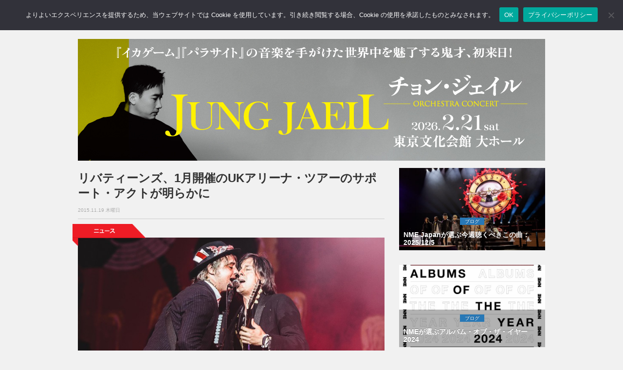

--- FILE ---
content_type: text/html; charset=UTF-8
request_url: https://nme-jp.com/news/8952/
body_size: 59178
content:
<!DOCTYPE html>
<html lang="ja">
<head prefix="og: http://ogp.me/ns#">
	
	<!-- Global site tag (gtag.js) - Google Analytics -->
	<script async src="https://www.googletagmanager.com/gtag/js?id=G-157N7N71QH"></script>
	<script>
	  window.dataLayer = window.dataLayer || [];
	  function gtag(){dataLayer.push(arguments);}
	  gtag('js', new Date());

	  gtag('config', 'G-157N7N71QH');
	</script>

	<meta name='impact-site-verification' value='e5ef9f2c-1523-4e3b-9f22-b995032ce3d3' />

	<meta charset="utf-8">
	<meta http-equiv="X-UA-Compatible" content="IE=edge">
	<meta name="viewport" content="width=device-width, initial-scale=1.0,minimum-scale=1.0, maximum-scale=1.0,user-scalable=no">

		<title>リバティーンズ、1月開催のUKアリーナ・ツアーのサポート・アクトが明らかに | NME Japan</title>
	
	<!-- Meta -->
		  <!-- Article -->
	<meta name="title" content="リバティーンズ、1月開催のUKアリーナ・ツアーのサポート・アクトが明らかに | NME Japan">
		<meta  name="description" content="ザ・リバティーンズが2016年に行うUKアリーナ・ツアーのサポート・アクトに、スリーフォード・モッズとザ・ビューが加わったことが明らかになっている。
...">
			<meta name="keywords" content="NEWS,Reverend And The Makers,The Enemy,The Libertines," />
		<!-- OGP -->
	<meta property="og:type" content="article"> 
	<meta property="og:title" content="リバティーンズ、1月開催のUKアリーナ・ツアーのサポート・アクトが明らかに | NME Japan">
	<meta property="og:url" content="https://nme-jp.com/news/8952/">
			<meta property="og:description" content="ザ・リバティーンズが2016年に行うUKアリーナ・ツアーのサポート・アクトに、スリーフォード・モッズとザ・ビューが加わったことが明らかになっている。
...">
		        		<meta property="og:image" content="https://nme-jp.com/nmesite/wp-content/uploads/2015/11/2015TheLibertines_Opener2015_21_AH060715.jpg">
	
<!-- 検索スパム対策 -->
	
	<!-- Twitter Card -->
	<meta name="twitter:site" content="@NMEJAPAN" />
	<meta name="twitter:card" content="summary_large_image" />
	<!-- Favicon -->
	<link rel="shortcut icon" href="https://nme-jp.com/favicon.ico">
	<!-- Apple touch icon -->
	<link rel="apple-touch-icon" href="https://nme-jp.com/apple-touch-icon.png"/>
	<!-- RSS -->
	<link rel="alternate" type="application/rss+xml" title="RSS フィード" href="https://nme-jp.com/feed/">
	<!-- Bootstrap Core CSS-->
	<link href="https://nme-jp.com/nmesite/wp-content/themes/theme-nme/assets/css/bootstrap.css" rel="stylesheet">
	<!-- CSS -->
	<link href="https://nme-jp.com/nmesite/wp-content/themes/theme-nme/style.css?v=1766720916" rel="stylesheet" type="text/css" media="all">


	<link rel="stylesheet" href="https://nme-jp.com/nmesite/wp-content/themes/theme-nme/icomoon/style.css">
	<!-- FONT -->
	<link href="https://nme-jp.com/nmesite/wp-content/themes/theme-nme/assets/font-awesome/css/font-awesome.css" rel="stylesheet" type="text/css">

	<!-- HTML5 shim and Respond.js for IE8 support of HTML5 elements and media queries -->
	<!-- WARNING: Respond.js doesn't work if you view the page via file:// -->
	<!--[if lt IE 9]>
		<script src="https://oss.maxcdn.com/html5shiv/3.7.2/html5shiv.min.js"></script>
		<script src="https://oss.maxcdn.com/respond/1.4.2/respond.min.js"></script>
	<![endif]-->

	<!-- Counter for duplicates made when nextpage is inserted in article -->

	<!-- スクレイピング防止 for j2k.naver.com -->
	<script type="text/javascript">
	if(location.host == "j2k.naver.com" || location.host == "jptrans.naver.net"){
		window.top.location ="https://nme-jp.com/"; //
	}
	</script>

	<!-- WordPress内のjQueryを読み込まない -->
	
	<!-- Wp Head -->
	<meta name='robots' content='max-image-preview:large' />
	<style>img:is([sizes="auto" i], [sizes^="auto," i]) { contain-intrinsic-size: 3000px 1500px }</style>
	<link rel="alternate" type="application/rss+xml" title="NME Japan &raquo; リバティーンズ、1月開催のUKアリーナ・ツアーのサポート・アクトが明らかに のコメントのフィード" href="https://nme-jp.com/news/8952/feed/" />
<script type="text/javascript">
/* <![CDATA[ */
window._wpemojiSettings = {"baseUrl":"https:\/\/s.w.org\/images\/core\/emoji\/15.0.3\/72x72\/","ext":".png","svgUrl":"https:\/\/s.w.org\/images\/core\/emoji\/15.0.3\/svg\/","svgExt":".svg","source":{"concatemoji":"https:\/\/nme-jp.com\/nmesite\/wp-includes\/js\/wp-emoji-release.min.js?ver=6.7.2"}};
/*! This file is auto-generated */
!function(i,n){var o,s,e;function c(e){try{var t={supportTests:e,timestamp:(new Date).valueOf()};sessionStorage.setItem(o,JSON.stringify(t))}catch(e){}}function p(e,t,n){e.clearRect(0,0,e.canvas.width,e.canvas.height),e.fillText(t,0,0);var t=new Uint32Array(e.getImageData(0,0,e.canvas.width,e.canvas.height).data),r=(e.clearRect(0,0,e.canvas.width,e.canvas.height),e.fillText(n,0,0),new Uint32Array(e.getImageData(0,0,e.canvas.width,e.canvas.height).data));return t.every(function(e,t){return e===r[t]})}function u(e,t,n){switch(t){case"flag":return n(e,"\ud83c\udff3\ufe0f\u200d\u26a7\ufe0f","\ud83c\udff3\ufe0f\u200b\u26a7\ufe0f")?!1:!n(e,"\ud83c\uddfa\ud83c\uddf3","\ud83c\uddfa\u200b\ud83c\uddf3")&&!n(e,"\ud83c\udff4\udb40\udc67\udb40\udc62\udb40\udc65\udb40\udc6e\udb40\udc67\udb40\udc7f","\ud83c\udff4\u200b\udb40\udc67\u200b\udb40\udc62\u200b\udb40\udc65\u200b\udb40\udc6e\u200b\udb40\udc67\u200b\udb40\udc7f");case"emoji":return!n(e,"\ud83d\udc26\u200d\u2b1b","\ud83d\udc26\u200b\u2b1b")}return!1}function f(e,t,n){var r="undefined"!=typeof WorkerGlobalScope&&self instanceof WorkerGlobalScope?new OffscreenCanvas(300,150):i.createElement("canvas"),a=r.getContext("2d",{willReadFrequently:!0}),o=(a.textBaseline="top",a.font="600 32px Arial",{});return e.forEach(function(e){o[e]=t(a,e,n)}),o}function t(e){var t=i.createElement("script");t.src=e,t.defer=!0,i.head.appendChild(t)}"undefined"!=typeof Promise&&(o="wpEmojiSettingsSupports",s=["flag","emoji"],n.supports={everything:!0,everythingExceptFlag:!0},e=new Promise(function(e){i.addEventListener("DOMContentLoaded",e,{once:!0})}),new Promise(function(t){var n=function(){try{var e=JSON.parse(sessionStorage.getItem(o));if("object"==typeof e&&"number"==typeof e.timestamp&&(new Date).valueOf()<e.timestamp+604800&&"object"==typeof e.supportTests)return e.supportTests}catch(e){}return null}();if(!n){if("undefined"!=typeof Worker&&"undefined"!=typeof OffscreenCanvas&&"undefined"!=typeof URL&&URL.createObjectURL&&"undefined"!=typeof Blob)try{var e="postMessage("+f.toString()+"("+[JSON.stringify(s),u.toString(),p.toString()].join(",")+"));",r=new Blob([e],{type:"text/javascript"}),a=new Worker(URL.createObjectURL(r),{name:"wpTestEmojiSupports"});return void(a.onmessage=function(e){c(n=e.data),a.terminate(),t(n)})}catch(e){}c(n=f(s,u,p))}t(n)}).then(function(e){for(var t in e)n.supports[t]=e[t],n.supports.everything=n.supports.everything&&n.supports[t],"flag"!==t&&(n.supports.everythingExceptFlag=n.supports.everythingExceptFlag&&n.supports[t]);n.supports.everythingExceptFlag=n.supports.everythingExceptFlag&&!n.supports.flag,n.DOMReady=!1,n.readyCallback=function(){n.DOMReady=!0}}).then(function(){return e}).then(function(){var e;n.supports.everything||(n.readyCallback(),(e=n.source||{}).concatemoji?t(e.concatemoji):e.wpemoji&&e.twemoji&&(t(e.twemoji),t(e.wpemoji)))}))}((window,document),window._wpemojiSettings);
/* ]]> */
</script>
<!-- nme-jp.com is managing ads with Advanced Ads 2.0.9 – https://wpadvancedads.com/ --><script id="advads-ready">
			window.advanced_ads_ready=function(e,a){a=a||"complete";var d=function(e){return"interactive"===a?"loading"!==e:"complete"===e};d(document.readyState)?e():document.addEventListener("readystatechange",(function(a){d(a.target.readyState)&&e()}),{once:"interactive"===a})},window.advanced_ads_ready_queue=window.advanced_ads_ready_queue||[];		</script>
		<style id='wp-emoji-styles-inline-css' type='text/css'>

	img.wp-smiley, img.emoji {
		display: inline !important;
		border: none !important;
		box-shadow: none !important;
		height: 1em !important;
		width: 1em !important;
		margin: 0 0.07em !important;
		vertical-align: -0.1em !important;
		background: none !important;
		padding: 0 !important;
	}
</style>
<link rel='stylesheet' id='wp-block-library-css' href='https://nme-jp.com/nmesite/wp-includes/css/dist/block-library/style.min.css?ver=6.7.2' type='text/css' media='all' />
<style id='classic-theme-styles-inline-css' type='text/css'>
/*! This file is auto-generated */
.wp-block-button__link{color:#fff;background-color:#32373c;border-radius:9999px;box-shadow:none;text-decoration:none;padding:calc(.667em + 2px) calc(1.333em + 2px);font-size:1.125em}.wp-block-file__button{background:#32373c;color:#fff;text-decoration:none}
</style>
<style id='global-styles-inline-css' type='text/css'>
:root{--wp--preset--aspect-ratio--square: 1;--wp--preset--aspect-ratio--4-3: 4/3;--wp--preset--aspect-ratio--3-4: 3/4;--wp--preset--aspect-ratio--3-2: 3/2;--wp--preset--aspect-ratio--2-3: 2/3;--wp--preset--aspect-ratio--16-9: 16/9;--wp--preset--aspect-ratio--9-16: 9/16;--wp--preset--color--black: #000000;--wp--preset--color--cyan-bluish-gray: #abb8c3;--wp--preset--color--white: #ffffff;--wp--preset--color--pale-pink: #f78da7;--wp--preset--color--vivid-red: #cf2e2e;--wp--preset--color--luminous-vivid-orange: #ff6900;--wp--preset--color--luminous-vivid-amber: #fcb900;--wp--preset--color--light-green-cyan: #7bdcb5;--wp--preset--color--vivid-green-cyan: #00d084;--wp--preset--color--pale-cyan-blue: #8ed1fc;--wp--preset--color--vivid-cyan-blue: #0693e3;--wp--preset--color--vivid-purple: #9b51e0;--wp--preset--gradient--vivid-cyan-blue-to-vivid-purple: linear-gradient(135deg,rgba(6,147,227,1) 0%,rgb(155,81,224) 100%);--wp--preset--gradient--light-green-cyan-to-vivid-green-cyan: linear-gradient(135deg,rgb(122,220,180) 0%,rgb(0,208,130) 100%);--wp--preset--gradient--luminous-vivid-amber-to-luminous-vivid-orange: linear-gradient(135deg,rgba(252,185,0,1) 0%,rgba(255,105,0,1) 100%);--wp--preset--gradient--luminous-vivid-orange-to-vivid-red: linear-gradient(135deg,rgba(255,105,0,1) 0%,rgb(207,46,46) 100%);--wp--preset--gradient--very-light-gray-to-cyan-bluish-gray: linear-gradient(135deg,rgb(238,238,238) 0%,rgb(169,184,195) 100%);--wp--preset--gradient--cool-to-warm-spectrum: linear-gradient(135deg,rgb(74,234,220) 0%,rgb(151,120,209) 20%,rgb(207,42,186) 40%,rgb(238,44,130) 60%,rgb(251,105,98) 80%,rgb(254,248,76) 100%);--wp--preset--gradient--blush-light-purple: linear-gradient(135deg,rgb(255,206,236) 0%,rgb(152,150,240) 100%);--wp--preset--gradient--blush-bordeaux: linear-gradient(135deg,rgb(254,205,165) 0%,rgb(254,45,45) 50%,rgb(107,0,62) 100%);--wp--preset--gradient--luminous-dusk: linear-gradient(135deg,rgb(255,203,112) 0%,rgb(199,81,192) 50%,rgb(65,88,208) 100%);--wp--preset--gradient--pale-ocean: linear-gradient(135deg,rgb(255,245,203) 0%,rgb(182,227,212) 50%,rgb(51,167,181) 100%);--wp--preset--gradient--electric-grass: linear-gradient(135deg,rgb(202,248,128) 0%,rgb(113,206,126) 100%);--wp--preset--gradient--midnight: linear-gradient(135deg,rgb(2,3,129) 0%,rgb(40,116,252) 100%);--wp--preset--font-size--small: 13px;--wp--preset--font-size--medium: 20px;--wp--preset--font-size--large: 36px;--wp--preset--font-size--x-large: 42px;--wp--preset--spacing--20: 0.44rem;--wp--preset--spacing--30: 0.67rem;--wp--preset--spacing--40: 1rem;--wp--preset--spacing--50: 1.5rem;--wp--preset--spacing--60: 2.25rem;--wp--preset--spacing--70: 3.38rem;--wp--preset--spacing--80: 5.06rem;--wp--preset--shadow--natural: 6px 6px 9px rgba(0, 0, 0, 0.2);--wp--preset--shadow--deep: 12px 12px 50px rgba(0, 0, 0, 0.4);--wp--preset--shadow--sharp: 6px 6px 0px rgba(0, 0, 0, 0.2);--wp--preset--shadow--outlined: 6px 6px 0px -3px rgba(255, 255, 255, 1), 6px 6px rgba(0, 0, 0, 1);--wp--preset--shadow--crisp: 6px 6px 0px rgba(0, 0, 0, 1);}:where(.is-layout-flex){gap: 0.5em;}:where(.is-layout-grid){gap: 0.5em;}body .is-layout-flex{display: flex;}.is-layout-flex{flex-wrap: wrap;align-items: center;}.is-layout-flex > :is(*, div){margin: 0;}body .is-layout-grid{display: grid;}.is-layout-grid > :is(*, div){margin: 0;}:where(.wp-block-columns.is-layout-flex){gap: 2em;}:where(.wp-block-columns.is-layout-grid){gap: 2em;}:where(.wp-block-post-template.is-layout-flex){gap: 1.25em;}:where(.wp-block-post-template.is-layout-grid){gap: 1.25em;}.has-black-color{color: var(--wp--preset--color--black) !important;}.has-cyan-bluish-gray-color{color: var(--wp--preset--color--cyan-bluish-gray) !important;}.has-white-color{color: var(--wp--preset--color--white) !important;}.has-pale-pink-color{color: var(--wp--preset--color--pale-pink) !important;}.has-vivid-red-color{color: var(--wp--preset--color--vivid-red) !important;}.has-luminous-vivid-orange-color{color: var(--wp--preset--color--luminous-vivid-orange) !important;}.has-luminous-vivid-amber-color{color: var(--wp--preset--color--luminous-vivid-amber) !important;}.has-light-green-cyan-color{color: var(--wp--preset--color--light-green-cyan) !important;}.has-vivid-green-cyan-color{color: var(--wp--preset--color--vivid-green-cyan) !important;}.has-pale-cyan-blue-color{color: var(--wp--preset--color--pale-cyan-blue) !important;}.has-vivid-cyan-blue-color{color: var(--wp--preset--color--vivid-cyan-blue) !important;}.has-vivid-purple-color{color: var(--wp--preset--color--vivid-purple) !important;}.has-black-background-color{background-color: var(--wp--preset--color--black) !important;}.has-cyan-bluish-gray-background-color{background-color: var(--wp--preset--color--cyan-bluish-gray) !important;}.has-white-background-color{background-color: var(--wp--preset--color--white) !important;}.has-pale-pink-background-color{background-color: var(--wp--preset--color--pale-pink) !important;}.has-vivid-red-background-color{background-color: var(--wp--preset--color--vivid-red) !important;}.has-luminous-vivid-orange-background-color{background-color: var(--wp--preset--color--luminous-vivid-orange) !important;}.has-luminous-vivid-amber-background-color{background-color: var(--wp--preset--color--luminous-vivid-amber) !important;}.has-light-green-cyan-background-color{background-color: var(--wp--preset--color--light-green-cyan) !important;}.has-vivid-green-cyan-background-color{background-color: var(--wp--preset--color--vivid-green-cyan) !important;}.has-pale-cyan-blue-background-color{background-color: var(--wp--preset--color--pale-cyan-blue) !important;}.has-vivid-cyan-blue-background-color{background-color: var(--wp--preset--color--vivid-cyan-blue) !important;}.has-vivid-purple-background-color{background-color: var(--wp--preset--color--vivid-purple) !important;}.has-black-border-color{border-color: var(--wp--preset--color--black) !important;}.has-cyan-bluish-gray-border-color{border-color: var(--wp--preset--color--cyan-bluish-gray) !important;}.has-white-border-color{border-color: var(--wp--preset--color--white) !important;}.has-pale-pink-border-color{border-color: var(--wp--preset--color--pale-pink) !important;}.has-vivid-red-border-color{border-color: var(--wp--preset--color--vivid-red) !important;}.has-luminous-vivid-orange-border-color{border-color: var(--wp--preset--color--luminous-vivid-orange) !important;}.has-luminous-vivid-amber-border-color{border-color: var(--wp--preset--color--luminous-vivid-amber) !important;}.has-light-green-cyan-border-color{border-color: var(--wp--preset--color--light-green-cyan) !important;}.has-vivid-green-cyan-border-color{border-color: var(--wp--preset--color--vivid-green-cyan) !important;}.has-pale-cyan-blue-border-color{border-color: var(--wp--preset--color--pale-cyan-blue) !important;}.has-vivid-cyan-blue-border-color{border-color: var(--wp--preset--color--vivid-cyan-blue) !important;}.has-vivid-purple-border-color{border-color: var(--wp--preset--color--vivid-purple) !important;}.has-vivid-cyan-blue-to-vivid-purple-gradient-background{background: var(--wp--preset--gradient--vivid-cyan-blue-to-vivid-purple) !important;}.has-light-green-cyan-to-vivid-green-cyan-gradient-background{background: var(--wp--preset--gradient--light-green-cyan-to-vivid-green-cyan) !important;}.has-luminous-vivid-amber-to-luminous-vivid-orange-gradient-background{background: var(--wp--preset--gradient--luminous-vivid-amber-to-luminous-vivid-orange) !important;}.has-luminous-vivid-orange-to-vivid-red-gradient-background{background: var(--wp--preset--gradient--luminous-vivid-orange-to-vivid-red) !important;}.has-very-light-gray-to-cyan-bluish-gray-gradient-background{background: var(--wp--preset--gradient--very-light-gray-to-cyan-bluish-gray) !important;}.has-cool-to-warm-spectrum-gradient-background{background: var(--wp--preset--gradient--cool-to-warm-spectrum) !important;}.has-blush-light-purple-gradient-background{background: var(--wp--preset--gradient--blush-light-purple) !important;}.has-blush-bordeaux-gradient-background{background: var(--wp--preset--gradient--blush-bordeaux) !important;}.has-luminous-dusk-gradient-background{background: var(--wp--preset--gradient--luminous-dusk) !important;}.has-pale-ocean-gradient-background{background: var(--wp--preset--gradient--pale-ocean) !important;}.has-electric-grass-gradient-background{background: var(--wp--preset--gradient--electric-grass) !important;}.has-midnight-gradient-background{background: var(--wp--preset--gradient--midnight) !important;}.has-small-font-size{font-size: var(--wp--preset--font-size--small) !important;}.has-medium-font-size{font-size: var(--wp--preset--font-size--medium) !important;}.has-large-font-size{font-size: var(--wp--preset--font-size--large) !important;}.has-x-large-font-size{font-size: var(--wp--preset--font-size--x-large) !important;}
:where(.wp-block-post-template.is-layout-flex){gap: 1.25em;}:where(.wp-block-post-template.is-layout-grid){gap: 1.25em;}
:where(.wp-block-columns.is-layout-flex){gap: 2em;}:where(.wp-block-columns.is-layout-grid){gap: 2em;}
:root :where(.wp-block-pullquote){font-size: 1.5em;line-height: 1.6;}
</style>
<link rel='stylesheet' id='cookie-notice-front-css' href='https://nme-jp.com/nmesite/wp-content/plugins/cookie-notice/css/front.min.css?ver=2.5.6' type='text/css' media='all' />
<link rel="https://api.w.org/" href="https://nme-jp.com/wp-json/" /><link rel="alternate" title="JSON" type="application/json" href="https://nme-jp.com/wp-json/wp/v2/posts/8952" /><link rel="EditURI" type="application/rsd+xml" title="RSD" href="https://nme-jp.com/nmesite/xmlrpc.php?rsd" />
<link rel="canonical" href="https://nme-jp.com/news/8952/" />
<link rel='shortlink' href='https://nme-jp.com/?p=8952' />
<link rel="alternate" title="oEmbed (JSON)" type="application/json+oembed" href="https://nme-jp.com/wp-json/oembed/1.0/embed?url=https%3A%2F%2Fnme-jp.com%2Fnews%2F8952%2F" />
<link rel="alternate" title="oEmbed (XML)" type="text/xml+oembed" href="https://nme-jp.com/wp-json/oembed/1.0/embed?url=https%3A%2F%2Fnme-jp.com%2Fnews%2F8952%2F&#038;format=xml" />

<script type="application/ld+json">{"@context":"https://schema.org","@graph":[{"@id":"#website","@type":"WebSite","name":"NME Japan","url":"https://nme-jp.com/","publisher":{"@id":"#publisher"},"inLanguage":"ja"},{"@id":"#publisher","@type":"Organization","name":"NME Japan","logo":{"@type":"ImageObject","url":"https://nme-jp.com/logo_512x512.png","width":512,"height":512},"url":"https://nme-jp.com/"},{"@type":"NewsArticle","mainEntityOfPage":{"@type":"WebPage","@id":"https://nme-jp.com/news/8952/"},"headline":"リバティーンズ、1月開催のUKアリーナ・ツアーのサポート・アクトが明らかに","image":["https://nme-jp.com/nmesite/wp-content/uploads/2015/11/2015TheLibertines_Opener2015_21_AH060715.jpg"],"datePublished":"2015-11-19T18:02:21+09:00","dateModified":"2015-11-19T07:40:42+00:00","author":{"@type":"Organization","name":"NME Japan編集部"},"publisher":{"@id":"#publisher"}},{"@type":"BreadcrumbList","itemListElement":[{"@type":"ListItem","position":1,"name":"Home","item":"https://nme-jp.com/"},{"@type":"ListItem","position":2,"name":"NEWS","item":"https://nme-jp.com/news/"},{"@type":"ListItem","position":3,"name":"リバティーンズ、1月開催のUKアリーナ・ツアーのサポート・アクトが明らかに","item":"https://nme-jp.com/news/8952/"}]}]}</script>

	<meta name="google-site-verification" content="EbsYXcj_Ad8oHmvv88gXaXNyIwGpov-zVYnlKRfkI8k" />

<!-- Adsense Auto-ad -->
	<script async src="https://pagead2.googlesyndication.com/pagead/js/adsbygoogle.js?client=ca-pub-7373599863719673"
     crossorigin="anonymous"></script>

<!-- Taboola -->
<script type="text/javascript">
window._taboola = window._taboola || [];
_taboola.push({article:'auto'});
!function (e, f, u, i) {
if (!document.getElementById(i)){
e.async = 1;
e.src = u;
e.id = i;
f.parentNode.insertBefore(e, f);
}
}(document.createElement('script'),
document.getElementsByTagName('script')[0],
'//cdn.taboola.com/libtrc/nmejapan/loader.js',
'tb_loader_script');
if(window.performance && typeof window.performance.mark == 'function')
{window.performance.mark('tbl_ic');}
</script>

</head>
<body>

<!-- Facebook -->
	<div id="fb-root"></div>
	<script>(function(d, s, id) {
	var js, fjs = d.getElementsByTagName(s)[0];
	if (d.getElementById(id)) return;
	js = d.createElement(s); js.id = id;
	js.src = "//connect.facebook.net/ja_JP/sdk.js#version=v2.3&appId=142477612502925";
	fjs.parentNode.insertBefore(js, fjs);
	}(document, 'script', 'facebook-jssdk'));</script>	

<!--=========== Navigation ===========-->
<nav class="navbar  navbar-default navbar-fixed-top " role="navigation">
	<div class="container">
		<a class="navbar-brand" href="https://nme-jp.com"><img class="img-responsive text-center" src="https://nme-jp.com/nmesite/wp-content/themes/theme-nme/assets/img/logo.png" width="70" height="33"></a>
		<div class="navbar-header">
			<button type="button" class="navbar-toggle" data-toggle="collapse" data-target="#bs-example-navbar-collapse-1">
			<span class="sr-only">Toggle navigation</span>
			<span class="icon-bar"></span>
			<span class="icon-bar"></span>
			<span class="icon-bar"></span>
			</button>
		</div><!-- /.navbar-header -->
		<div class="collapse navbar-collapse" id="bs-example-navbar-collapse-1">
			<ul class="nav navbar-nav">
				<li><a href="https://nme-jp.com/news/"><span class="sp" style="color:#e1001a;">● </span>NEWS <span class="sm sp">ニュース</span></a></li>
				<li><a href="https://nme-jp.com/reviews/"><span class="sp" style="color:#34a7d2;">● </span>REVIEWS <span class="sm sp">レビュー</span></a></li>
				<li><a href="https://nme-jp.com/gallery/"><span class="sp" style="color:#4c4391;">● </span>GALLERY <span class="sm sp">ギャラリー</span></a></li>
				<li><a href="https://nme-jp.com/blogs/"><span class="sp" style="color:#2878b6;">● </span>BLOGS <span class="sm sp">ブログ</span></a></li>
				<li><a href="https://nme-jp.com/feature/"><span class="sp" style="color:#185368;">● </span> FEATURE <span class="sm sp">フィーチャー</span></a></li>
				<!--<li><a href="https://nme-jp.com/liveevent/"><span class="sp" style="color:#ccaf14;">● </span>LIVE / EVENT <span class="sm sp">ライブ / イベント</span></a></li>-->

				<li><a href="https://www.facebook.com/NMEJP"><i class="fa fa-facebook fa-2x" ></i></a></li>
				<li><a href="https://twitter.com/NMEJAPAN"><i class="fa fa-twitter fa-2x"></i></a></li>
				<li><a href="https://www.instagram.com/nmejapan/"><i class="fa fa-instagram fa-2x"></i></a></li>
				<li>
					<form method="get" action="/search" id="searchbox">
 						<input name="q" type="text" size="40" placeholder="サイト内検索" />
					</form>
				</li>
				<li class="sp"><a href="https://nme-jp.com/about/" style="padding-bottom: 5px"><span class="sm sp">このサイトについて</span></a></li>
				<li class="sp"><a href="https://nme-jp.com/ad/" style="padding-top: 5px; padding-bottom: 5px"><span class="sm sp">広告について</span></a></li>
				<li class="sp"><a href="https://nme-jp.com/privacy/" style="padding-top: 5px; padding-bottom: 5px"><span class="sm sp">プライバシーポリシー</span></a></li>
				<li class="sp"><a href="https://nme-jp.com/cookie/" style="padding-top: 5px; padding-bottom: 5px"><span class="sm sp">Cookieについて</span></a></li>
			</ul>
		</div><!-- /.navbar-collapse -->
	</div><!-- /.container -->
</nav>

<!--=========== END Navigation ===========-->

<!--=========== Header ===========-->
<div class="space60"></div>

<div class="container advancedad mb15" style="max-width:100%; text-align:center">
	<center>
		<a href="https://tickets.kyodotokyo.com/jungjaeil/" aria-label="JJ_nme960_250"><img src="https://nme-jp.com/nmesite/wp-content/uploads/2025/10/JJ_nme960_250.jpg" alt=""  width="960" height="250"   /></a></center>
</div>

<!--=========== ENDHeader =========== -->
<!--=========== Content ===========--> 
<div class="container">
	<div class="row">
		<div id="tp_c">
			<div class="col-md-8">
								
				<!-- フィーチャーカテゴリ以外の記事では日付・タイトル・SNSボタンを表示 -->
								<!-- Post Title -->
				<h1>リバティーンズ、1月開催のUKアリーナ・ツアーのサポート・アクトが明らかに</h1>
				<div class="date_text">2015.11.19 木曜日</div>
				<hr style="margin-top:8px;margin-bottom:8px">

				
								    <!-- PC用のコード -->
					
				<!-- Tag -->
				<div class="space"></div>
				<div class="tag">
						<img src="https://nme-jp.com/nmesite/wp-content/themes/theme-nme/assets/img/tag_news.png" >
				</div><!-- /.tag -->

				<!-- Post Content -->
				<div class="post-content">
					<div id="attachment_8953" class="wp-caption alignnone"><img fetchpriority="high" decoding="auto" loading="eager" src="https://nme-jp.com/nmesite/wp-content/uploads/2015/11/2015TheLibertines_Opener2015_21_AH060715-720x480.jpg" alt=" Andy Hughes/NME" width="720" height="480" class="size-medium wp-image-8953" srcset="https://nme-jp.com/nmesite/wp-content/uploads/2015/11/2015TheLibertines_Opener2015_21_AH060715-720x480.jpg 720w, https://nme-jp.com/nmesite/wp-content/uploads/2015/11/2015TheLibertines_Opener2015_21_AH060715.jpg 956w" sizes="(max-width: 720px) 100vw, 720px" /><p class="wp-caption-text">Photo: Andy Hughes/NME</p><!-- NME-Article-Responsive-01 -->
  <div class="mb15">
<!-- NME-Header-Responsive-01 -->
<div class="ad-above-content">
<ins class="adsbygoogle"
style="display:block"
data-ad-client="ca-pub-7373599863719673"
data-ad-slot="2737833948"
data-ad-format="auto"
data-full-width-responsive="true"></ins>
</div>
<script>
(adsbygoogle = window.adsbygoogle || []).push({});
</script>
</div></div>
<p>ザ・リバティーンズが2016年に行うUKアリーナ・ツアーのサポート・アクトに、スリーフォード・モッズとザ・ビューが加わったことが明らかになっている。</p>
<p>ツアーは、グラスゴー、マンチェスター、ノッティンガム、カーディフ、バーミンガム、ボーンマスを回り、最後に大会場のロンドンのO2アリーナで1月30日に公演を行うものとなっている。</p>
<p>各公演、それぞれ違った2組のアーティストがサポート・アクトとして出演することになっており、スリーフォード・モッズとザ・ビューのほか、レヴァランド・アンド・ザ・メイカーズ、ジ・エナミー、ブロッサムズ、ザ・シャーロックスが出演する。</p>
<p>今回のツアーはサード・アルバム『リバティーンズ再臨（Anthems For Doomed Youth）』のリリースを受けて行われるものとなっている。</p>
<p>ツアーの日程とサポート・アクトは以下の通り。</p>
<p>Glasgow, SSE Hydro Arena (January 21)：ザ・ビュー、レヴァランド・アンド・ザ・メイカーズ<br />
Manchester, Arena (January 23)：ブロッサムズ、レヴァランド・アンド・ザ・メイカーズ<br />
Nottingham, Capital FM Arena (January 25)：スリーフォード・モッズ、レヴァランド・アンド・ザ・メイカーズ<br />
Cardiff, Motorpoint Arena (January 26)：ジ・エナミー、ザ・シャーロックス<br />
Birmingham, Barclaycard Arena (January 27)：ジ・エナミー、ザ・シャーロックス<br />
Bournemouth, BIC (January 29)：ジ・エナミー、ザ・シャーロックス<br />
London, The O2 (January 30)：スリーフォード・モッズ、ジ・エナミー</p>
<p>ザ・リバティーンズは先日、ピート・ドハーティの不安発作のために2本のライヴをキャンセルしている。ピート・ドハーティは9月10日に予定されていたロンドンでのライヴを行うことができなかった。ショウのキャンセルは開演時間から2時間が経ってから発表されている。それを受けて翌日のマンチェスター公演もキャンセルされている。</p>
<p>しかし、バンドはベルリンで開催されたロラパルーザからライヴに復帰しており、フェスティバルへの出演は、T・イン・ザ・パーク、やレディング＆リーズ・フェスティバルなどを含む、この夏のヨーロッパのツアー日程の一環として行われている。</p>
<div style="clear: both"></div>

					
					<!-- Amazon Affiliate -->
					<div class="aff-box">
  <div class="aff-img">
    <a href="https://amzn.to/3LDWM65" target="_blank" rel="nofollow sponsored noopener noreferrer">
      <img src="https://m.media-amazon.com/images/I/51e9xVRRmuL._AC_SX679_.jpg" alt="メイへム" loading="lazy" decoding="async">
    </a>
  </div>
  <div class="aff-body">
    <div class="aff-title">メイへム</div>
    <a class="btn-amz" href="https://amzn.to/3LDWM65" target="_blank" rel="nofollow sponsored noopener noreferrer">Amazonで見る</a>
    <div class="aff-note">価格・在庫はAmazonでご確認ください</div>
  </div>
</div>
					<!-- Jamshopping Custom Field -->
					
					<p class="xs">Copyright &copy; 2026 NME Networks Media Limited. NME is a registered trademark of NME Networks Media Limited being used under licence.</p>

					<!-- NME-Article-Bottom-Responsive-SP-01 -->
					<div class="row">
						<div class="col-xs-12 sp mb10">
							<ins class="adsbygoogle"
							     style="display:block"
							     data-ad-client="ca-pub-7373599863719673"
							     data-ad-slot="5689788525"
							     data-ad-format="auto"
							     data-full-width-responsive="true"></ins>
							<script>
							     (adsbygoogle = window.adsbygoogle || []).push({});
							</script>
						</div>
					</div>

					<!-- 関連タグ -->
					<div class="list-cat_icon2">関連タグ</div>
					<div class="btnw">
						<span class="btn btn-sm btn-info"><a href="https://nme-jp.com/tag/a03862/" rel="tag">Reverend And The Makers</a></span><span class="btn btn-sm btn-info"><a href="https://nme-jp.com/tag/a01194/" rel="tag">The Enemy</a></span><span class="btn btn-sm btn-info"><a href="https://nme-jp.com/tag/a02049/" rel="tag">The Libertines</a></span>					</div><!-- /.btnw -->

					<!-- SNS Button -->
					
<div class="row">
	<div class="col-xs-12">
		<div class="sns_share">
			<ul>
				<!-- Twitter -->
				<li class="twitter"> 
					<a href="http://twitter.com/intent/tweet?url=https%3A%2F%2Fnme-jp.com%2Fnews%2F8952%2F&text=%E3%83%AA%E3%83%90%E3%83%86%E3%82%A3%E3%83%BC%E3%83%B3%E3%82%BA%E3%80%811%E6%9C%88%E9%96%8B%E5%82%AC%E3%81%AEUK%E3%82%A2%E3%83%AA%E3%83%BC%E3%83%8A%E3%83%BB%E3%83%84%E3%82%A2%E3%83%BC%E3%81%AE%E3%82%B5%E3%83%9D%E3%83%BC%E3%83%88%E3%83%BB%E3%82%A2%E3%82%AF%E3%83%88%E3%81%8C%E6%98%8E%E3%82%89%E3%81%8B%E3%81%AB&tw_p=tweetbutton" onclick="window.open(this.href, 'Twindow', 'width=650, height=450, menubar=no, toolbar=no, scrollbars=yes'); return false;">
						<span class="icon-twitter"></span>
					</a>
				</li>
				<!-- Facebook -->
				<li class="facebook">
					<a href="http://www.facebook.com/sharer.php?src=bm&u=https%3A%2F%2Fnme-jp.com%2Fnews%2F8952%2F&t=%E3%83%AA%E3%83%90%E3%83%86%E3%82%A3%E3%83%BC%E3%83%B3%E3%82%BA%E3%80%811%E6%9C%88%E9%96%8B%E5%82%AC%E3%81%AEUK%E3%82%A2%E3%83%AA%E3%83%BC%E3%83%8A%E3%83%BB%E3%83%84%E3%82%A2%E3%83%BC%E3%81%AE%E3%82%B5%E3%83%9D%E3%83%BC%E3%83%88%E3%83%BB%E3%82%A2%E3%82%AF%E3%83%88%E3%81%8C%E6%98%8E%E3%82%89%E3%81%8B%E3%81%AB" onclick="window.open(this.href, 'FBwindow', 'width=650, height=450, menubar=no, toolbar=no, scrollbars=yes'); return false;">
						<span class="icon-facebook"></span>
					</a>
				</li>
				<!-- はてブ -->
				<li class="hatebu">
					<a href="http://b.hatena.ne.jp/add?mode=confirm&url=https%3A%2F%2Fnme-jp.com%2Fnews%2F8952%2F" onclick="window.open(this.href, 'Hwindow', 'width=750, height=600, menubar=no, toolbar=no, scrollbars=yes'); return false;">
						<span class="icon-hatena"></span>
					</a>
				</li>
				<!-- LINE -->
				<li class="line">
					<a href="http://line.me/R/msg/text/?%E3%83%AA%E3%83%90%E3%83%86%E3%82%A3%E3%83%BC%E3%83%B3%E3%82%BA%E3%80%811%E6%9C%88%E9%96%8B%E5%82%AC%E3%81%AEUK%E3%82%A2%E3%83%AA%E3%83%BC%E3%83%8A%E3%83%BB%E3%83%84%E3%82%A2%E3%83%BC%E3%81%AE%E3%82%B5%E3%83%9D%E3%83%BC%E3%83%88%E3%83%BB%E3%82%A2%E3%82%AF%E3%83%88%E3%81%8C%E6%98%8E%E3%82%89%E3%81%8B%E3%81%AB%0Ahttps%3A%2F%2Fnme-jp.com%2Fnews%2F8952%2F">
						<span class="icon-line"></span>
					</a>
				</li>     
				<!-- Pocket -->
				<li class="pocket">
					<a href="http://getpocket.com/edit?url=https%3A%2F%2Fnme-jp.com%2Fnews%2F8952%2F&title=%E3%83%AA%E3%83%90%E3%83%86%E3%82%A3%E3%83%BC%E3%83%B3%E3%82%BA%E3%80%811%E6%9C%88%E9%96%8B%E5%82%AC%E3%81%AEUK%E3%82%A2%E3%83%AA%E3%83%BC%E3%83%8A%E3%83%BB%E3%83%84%E3%82%A2%E3%83%BC%E3%81%AE%E3%82%B5%E3%83%9D%E3%83%BC%E3%83%88%E3%83%BB%E3%82%A2%E3%82%AF%E3%83%88%E3%81%8C%E6%98%8E%E3%82%89%E3%81%8B%E3%81%AB">
						<span class="icon-pocket"></span>
					</a>
				</li>
			</ul>
		</div><!-- /.sns -->
	</div><!-- /.col-xs-12 -->
</div><!-- /.row --> 
				</div><!-- /.post-content -->

				   								
				<!-- Adunit -->
				<div class="row">
	<div class="col-xs-6 pc">
		<div class="post-banner">
		<center>
			<ins class="adsbygoogle"
			     style="display:inline-block;width:300px;height:250px"
			     data-ad-client="ca-pub-7373599863719673"
			     data-ad-slot="2478926974"></ins>
			<script>
			     (adsbygoogle = window.adsbygoogle || []).push({});
			</script>
		</center>
		</div>
	</div><!-- /.col-xs-6 pc -->
	<div class="col-xs-6 pc">
		<div class="post-banner">
		<center>
			<!-- NME-Article-Passback-02 -->
			<ins class="adsbygoogle"
			     style="display:inline-block;width:300px;height:250px"
			     data-ad-client="ca-pub-7373599863719673"
			     data-ad-slot="3179355934"></ins>
			<script>
			     (adsbygoogle = window.adsbygoogle || []).push({});
			</script>
		</center>
		</div>
	</div><!-- /.col-xs-6 pc -->
</div><!-- /.row -->

				<!-- Taboola -->
				<div id="taboola-alternating-thumbnails-a"></div>
				<script type="text/javascript">
				window._taboola = window._taboola || [];
				_taboola.push({
				mode: 'alternating-thumbnails-a',
				container: 'taboola-alternating-thumbnails-a',
				placement: 'Below Article Thumbnails',
				target_type: 'mix'
				});
				</script>

				<!-- New Posts -->
   				<div class="row">
	<div class="col-xs-12 newposts">
		<h2>最新記事</h2>
				<div class="mb15">
						<span class="list-cat_news">ニュース</span>
						<!--<span style="color:#aaa;font-size:10px;margin-bottom:5px">2026.1.21 水曜日</span>-->
			<span class="newposts-title"><a href="https://nme-jp.com/news/164059/">オリヴィア・ディーン、英TV番組で“So Easy (To Fall In Love)”を…</a></span>
		</div><!-- /.mb15 -->
				<div class="mb15">
						<span class="list-cat_news">ニュース</span>
						<!--<span style="color:#aaa;font-size:10px;margin-bottom:5px">2026.1.21 水曜日</span>-->
			<span class="newposts-title"><a href="https://nme-jp.com/news/164069/">メガデス、テネシー州ラヴァーンで1月17日が「メガデスの日」になることが宣言されることに</a></span>
		</div><!-- /.mb15 -->
				<div class="mb15">
						<span class="list-cat_news">ニュース</span>
						<!--<span style="color:#aaa;font-size:10px;margin-bottom:5px">2026.1.21 水曜日</span>-->
			<span class="newposts-title"><a href="https://nme-jp.com/news/164057/">ルイ・トムリンソン、来たるニュー・アルバムより新曲“Imposter”の音源が公開</a></span>
		</div><!-- /.mb15 -->
				<div class="mb15">
						<span class="list-cat_news">ニュース</span>
						<!--<span style="color:#aaa;font-size:10px;margin-bottom:5px">2026.1.21 水曜日</span>-->
			<span class="newposts-title"><a href="https://nme-jp.com/news/164061/">ブリング・ミー・ザ・ホライズン、ライヴ作品『ライヴ・イン・サンパウロ』が世界各国で劇場上映…</a></span>
		</div><!-- /.mb15 -->
				<div class="mb15">
						<span class="list-cat_news">ニュース</span>
						<!--<span style="color:#aaa;font-size:10px;margin-bottom:5px">2026.1.21 水曜日</span>-->
			<span class="newposts-title"><a href="https://nme-jp.com/news/164064/">エイドリアン・シャーウッド、昨年11月の東京公演より“The Collapse Of Ev…</a></span>
		</div><!-- /.mb15 -->
				<div class="mb15">
						<span class="list-cat_news">ニュース</span>
						<!--<span style="color:#aaa;font-size:10px;margin-bottom:5px">2026.1.21 水曜日</span>-->
			<span class="newposts-title"><a href="https://nme-jp.com/news/164018/">野外パーティー「rural 2026」、第一弾アーティストを発表</a></span>
		</div><!-- /.mb15 -->
							</div><!-- /.col-xs-12 -->
</div>
				
				<!-- SNS Follow -->
				<div class="col-xs-12 mb30">
	<div class="row">
		<h2 class="underline">NME JAPANをフォロー</h2>
		<div class="sns_share">
			<ul>
				<!-- Twitter -->
				<li class="twitter follow"> 
					<a href="https://twitter.com/intent/follow?screen_name=NMEJAPAN" class="follow">
						<span class="icon-twitter"></span><br />
						<span class="pc" style="font-size: 13px">Twitterでフォロー</span>
					</a>
				</li>
				<li class="facebook follow"> 
					<a href="https://www.facebook.com/NMEJP" class="follow">
						<span class="icon-facebook"></span><br />
						<span class="pc"  style="font-size: 13px">Facebookでフォロー</span>
					</a>
				</li>
				<li class="instagram follow"> 
					<a href="https://www.instagram.com/nmejapan/?hl=ja" class="follow">
						<span class="icon-instagram"></span><br />
						<span class="pc"  style="font-size: 13px">Instagramでフォロー</span>
					</a>
				</li>
			</ul>
		</div><!-- /.sns_share -->
	</div><!-- /.row -->
</div><!-- col-xs-12 mb20 -->
<!-- END SNS Follow -->

<!----------------Lawson global-snsfollow SP--------------->
<!----------------END Lawson--------------->



<!-- NME Gaming -->
<div class="col-xs-12 mb20 sp">
	<a href="https://games.nme-jp.com/"><img src="https://nme-jp.com/nmesite/wp-content/themes/theme-nme/assets/img/banner/banner_nmegaming.jpg" width="720" height="405"  class="img-responsive"></a>
</div>
<!-- END NME Gaming -->

<!-- Intern Banner -->
<!--<div class="col-xs-12 mb20 sp">
	<center><a href="http://nme-jp.com/intern-intro/"  target="_blank" onclick="ga('send','event','バナー','クリック','サイドInternSP');"><img src="https://nme-jp.com/nmesite/wp-content/themes/theme-nme/assets/img/banner/20160506_intern.jpg" class="img-responsive"></a></center>
</div>-->
<!-- END Intern Banner -->
   				<!-- Adsense -->
   				<div class="row mb20">
	   				<div class="col-xs-12">
						<ins class="adsbygoogle"
						     style="display:block; text-align:center;"
						     data-ad-layout="in-article"
						     data-ad-format="fluid"
						     data-ad-client="ca-pub-7373599863719673"
						     data-ad-slot="3088397344"></ins>
						<script>
						     (adsbygoogle = window.adsbygoogle || []).push({});
						</script>
					</div><!-- /.col-xs-12 -->
				</div><!-- /.row -->

			</div><!-- /.col-md-8 END -->
		</div><!-- /.tp-c -->
<!--=========== END Content ===========-->  
		<!--=========== Sidebar ===========-->
<div class="col-md-4 col-sm-12 col-xs-12">
	<div class="row">

		<!-- Featured Post 1 -->
		<div class="col-md-12 col-sm-6 col-xs-12 ">
			<div class="post-banner">
								<a href="https://nme-jp.com/blogs/162805/"  onclick="ga('send','event','バナー','クリック','サイド2');" >
				<img width="720" height="405" src="https://nme-jp.com/nmesite/wp-content/uploads/2025/12/Photo-Credit_-Guns-N-Roses-720x405.jpg" class="img-responsive wp-post-image" alt="" decoding="async" loading="lazy" srcset="https://nme-jp.com/nmesite/wp-content/uploads/2025/12/Photo-Credit_-Guns-N-Roses-720x405.jpg 720w, https://nme-jp.com/nmesite/wp-content/uploads/2025/12/Photo-Credit_-Guns-N-Roses-990x557.jpg 990w, https://nme-jp.com/nmesite/wp-content/uploads/2025/12/Photo-Credit_-Guns-N-Roses-360x203.jpg 360w" sizes="auto, (max-width: 720px) 100vw, 720px" />	<div class="titleoverlay">
		<center class="mb10" style="margin-top: 3px">
				<span class="list-cat_blog">ブログ</span><br>
				</center>
		<h3>NME Japanが選ぶ今週聴くべきこの曲：2025/12/5</h3>
	</div><!-- /.titleoverlay -->
</a>							</div><!-- /.post-banner -->
		</div><!-- /.col-md-12 col-sm-6 col-xs-12 -->
		<!-- END Featured Post 1 -->

		<!-- Featured Post 2 -->
		<div class="col-md-12 col-sm-6 col-xs-12 ">
			<div class="post-banner">
								<a href="https://nme-jp.com/blogs/150763/"  onclick="ga('send','event','バナー','クリック','サイド2');" >
				<img width="720" height="405" src="https://nme-jp.com/nmesite/wp-content/uploads/2024/12/BEST-ALBUMS-NEW-2024-WEB-HEADER-1-720x405.jpg" class="img-responsive wp-post-image" alt="" decoding="async" loading="lazy" srcset="https://nme-jp.com/nmesite/wp-content/uploads/2024/12/BEST-ALBUMS-NEW-2024-WEB-HEADER-1-720x405.jpg 720w, https://nme-jp.com/nmesite/wp-content/uploads/2024/12/BEST-ALBUMS-NEW-2024-WEB-HEADER-1-990x557.jpg 990w, https://nme-jp.com/nmesite/wp-content/uploads/2024/12/BEST-ALBUMS-NEW-2024-WEB-HEADER-1-360x203.jpg 360w" sizes="auto, (max-width: 720px) 100vw, 720px" />	<div class="titleoverlay">
		<center class="mb10" style="margin-top: 3px">
				<span class="list-cat_blog">ブログ</span><br>
				</center>
		<h3>NMEが選ぶアルバム・オブ・ザ・イヤー2024</h3>
	</div><!-- /.titleoverlay -->
</a>							</div><!-- /.post-banner -->
		</div><!-- /.col-md-12 col-sm-6 col-xs-12 -->
		<!-- END Featured Post 2 -->

		<!-- Featured Post 3 -->
		<div class="col-md-12 col-sm-6 col-xs-12 ">
			<div class="post-banner">
								<a href="https://nme-jp.com/feature/122204/"  onclick="ga('send','event','バナー','クリック','サイド3');" >
				<img width="720" height="405" src="https://nme-jp.com/nmesite/wp-content/uploads/2022/10/NME-HERO-ARCTIC-MONKEYS-720x405.jpg" class="img-responsive wp-post-image" alt="" decoding="async" loading="lazy" srcset="https://nme-jp.com/nmesite/wp-content/uploads/2022/10/NME-HERO-ARCTIC-MONKEYS-720x405.jpg 720w, https://nme-jp.com/nmesite/wp-content/uploads/2022/10/NME-HERO-ARCTIC-MONKEYS-990x557.jpg 990w, https://nme-jp.com/nmesite/wp-content/uploads/2022/10/NME-HERO-ARCTIC-MONKEYS-360x203.jpg 360w" sizes="auto, (max-width: 720px) 100vw, 720px" />	<div class="titleoverlay">
		<center class="mb10" style="margin-top: 3px">
				<span class="list-cat_feature">特集</span><br>
				</center>
		<h3>アークティック・モンキーズ、通算7作目となるアルバム『ザ・カー』ロング・インタヴュー</h3>
	</div><!-- /.titleoverlay -->
</a>							</div><!-- /.post-banner -->
		</div><!-- /.col-md-12 col-sm-6 col-xs-12 -->
		<!-- END Featured Post 3 -->

		<!-- Featured Post 4 -->
		<div class="col-md-12 col-sm-6 col-xs-12 ">
			<div class="post-banner">
								<a href="https://nme-jp.com/feature/95667/"  onclick="ga('send','event','バナー','クリック','サイド4');" >
				<img width="720" height="405" src="https://nme-jp.com/nmesite/wp-content/uploads/2020/11/RS-Nakajin2020-960-720x405.jpg" class="img-responsive wp-post-image" alt="" decoding="async" loading="lazy" srcset="https://nme-jp.com/nmesite/wp-content/uploads/2020/11/RS-Nakajin2020-960-720x405.jpg 720w, https://nme-jp.com/nmesite/wp-content/uploads/2020/11/RS-Nakajin2020-960-360x203.jpg 360w" sizes="auto, (max-width: 720px) 100vw, 720px" />	<div class="titleoverlay">
		<center class="mb10" style="margin-top: 3px">
				<span class="list-cat_feature">特集</span><br>
				</center>
		<h3>リナ・サワヤマ＆Nakajin、コラボレーション記念対談インタヴュー</h3>
	</div><!-- /.titleoverlay -->
</a>							</div><!-- /.post-banner -->
		</div><!-- /.col-md-12 col-sm-6 col-xs-12 -->
		<!-- END Featured Post 4 -->

		<!-- NME Gaming -->
		<div class="col-xs-12 mb30 pc">
			<a href="https://games.nme-jp.com/"><img src="https://nme-jp.com/nmesite/wp-content/themes/theme-nme/assets/img/banner/banner_nmegaming.jpg"  width="720" height="405" class="img-responsive"></a>
		</div>
		<!-- END NME Gaming -->

		<!-- Jam Shopping
		<div class="col-xs-12 mb20">
			<a href="https://nme-jp.com/merch/"   onclick="ga('send','event','バナー','クリック','サイドバーJamShopping');"><img src="https://nme-jp.com/nmesite/wp-content/themes/theme-nme/assets/img/Banner_Merch_Sidebar.png" width="600" height="200" class="img-responsive" ></a>
		</div> -->

		<!-- Adsense Skyscraper -->
				
		<!-- Featured Post 5 -->
		<div class="col-md-12 col-sm-6 col-xs-12 ">
			<div class="post-banner">
								<a href="https://nme-jp.com/feature/8033/"  onclick="ga('send','event','バナー','クリック','サイド5');" >
				<img width="720" height="405" src="https://nme-jp.com/nmesite/wp-content/uploads/2015/11/Beatles1-10-720x405.jpg" class="img-responsive wp-post-image" alt="" decoding="async" loading="lazy" srcset="https://nme-jp.com/nmesite/wp-content/uploads/2015/11/Beatles1-10-720x405.jpg 720w, https://nme-jp.com/nmesite/wp-content/uploads/2015/11/Beatles1-10-360x203.jpg 360w" sizes="auto, (max-width: 720px) 100vw, 720px" />	<div class="titleoverlay">
		<center class="mb10" style="margin-top: 3px">
				<span class="list-cat_feature">特集</span><br>
				</center>
		<h3>NMEが選ぶ、ビートルズ究極の名曲ベスト50　1位〜10位</h3>
	</div><!-- /.titleoverlay -->
</a>							</div><!-- /.post-banner -->
		</div><!-- /.col-md-12 col-sm-6 col-xs-12 -->
		<!-- END Featured Post 5 -->

		<!-- Featured Post 6 -->
		<div class="col-md-12 col-sm-6 col-xs-12 ">
			<div class="post-banner">
								<a href="https://nme-jp.com/blogs/65733/"  onclick="ga('send','event','バナー','クリック','サイド6');" >
				<img width="720" height="405" src="https://nme-jp.com/nmesite/wp-content/uploads/2017/08/queen-biopic-casting-news-freddie-mercury-1-720x405.jpg" class="img-responsive wp-post-image" alt="" decoding="async" loading="lazy" srcset="https://nme-jp.com/nmesite/wp-content/uploads/2017/08/queen-biopic-casting-news-freddie-mercury-1-720x405.jpg 720w, https://nme-jp.com/nmesite/wp-content/uploads/2017/08/queen-biopic-casting-news-freddie-mercury-1-990x557.jpg 990w, https://nme-jp.com/nmesite/wp-content/uploads/2017/08/queen-biopic-casting-news-freddie-mercury-1-360x203.jpg 360w" sizes="auto, (max-width: 720px) 100vw, 720px" />	<div class="titleoverlay">
		<center class="mb10" style="margin-top: 3px">
				<span class="list-cat_blog">ブログ</span><br>
				</center>
		<h3>NMEが選ぶ、あなたが知らないかもしれないクイーンのトリビア50選</h3>
	</div><!-- /.titleoverlay -->
</a>							</div><!-- /.post-banner -->
		</div><!-- /.col-md-12 col-sm-6 col-xs-12 -->
		<!-- END Featured Post 6 -->

		<!-- Featured Post 7 -->
		<div class="col-md-12 col-sm-6 col-xs-12 ">
			<div class="post-banner">
								<a href="https://nme-jp.com/blogs/23051/"  onclick="ga('send','event','バナー','クリック','サイド7');" >
				<img width="720" height="405" src="https://nme-jp.com/nmesite/wp-content/uploads/2016/07/AphexTwin-720x405.jpg" class="img-responsive wp-post-image" alt="" decoding="async" loading="lazy" srcset="https://nme-jp.com/nmesite/wp-content/uploads/2016/07/AphexTwin-720x405.jpg 720w, https://nme-jp.com/nmesite/wp-content/uploads/2016/07/AphexTwin-990x557.jpg 990w, https://nme-jp.com/nmesite/wp-content/uploads/2016/07/AphexTwin-360x203.jpg 360w" sizes="auto, (max-width: 720px) 100vw, 720px" />	<div class="titleoverlay">
		<center class="mb10" style="margin-top: 3px">
				<span class="list-cat_blog">ブログ</span><br>
				</center>
		<h3>ダンス・ミュージックを永遠に変えることになった40枚の名作</h3>
	</div><!-- /.titleoverlay -->
</a>							</div><!-- /.post-banner -->
		</div><!-- /.col-md-12 col-sm-6 col-xs-12 -->
		<!-- END Featured Post 7 -->

		<!-- Featured Post 8 -->
		<div class="col-md-12 col-sm-6 col-xs-12 ">
			<div class="post-banner">
								<a href="https://nme-jp.com/news/6711/"  onclick="ga('send','event','バナー','クリック','サイド8');" >
				<img width="720" height="405" src="https://nme-jp.com/nmesite/wp-content/uploads/2015/10/2014KeithRichards_Close_Getty175108126290414-720x405.jpg" class="img-responsive wp-post-image" alt="" decoding="async" loading="lazy" srcset="https://nme-jp.com/nmesite/wp-content/uploads/2015/10/2014KeithRichards_Close_Getty175108126290414-720x405.jpg 720w, https://nme-jp.com/nmesite/wp-content/uploads/2015/10/2014KeithRichards_Close_Getty175108126290414-360x203.jpg 360w" sizes="auto, (max-width: 720px) 100vw, 720px" />	<div class="titleoverlay">
		<center class="mb10" style="margin-top: 3px">
				<span class="list-cat_news">ニュース</span><br>
				</center>
		<h3>オアシスからボウイまで、キース・リチャーズがその毒舌でこき下ろした17のアーティストとその発言</h3>
	</div><!-- /.titleoverlay -->
</a>							</div><!-- /.post-banner -->
		</div><!-- /.col-md-12 col-sm-6 col-xs-12 -->
		<!-- END Featured Post 8 -->

		<!-- Maitenance Notification -->
		<!--<div class="col-xs-12">
			<p><a href="http://nme-jp.com/maintenance"><img src="https://nme-jp.com/nmesite/wp-content/themes/theme-nme/assets/img/side_bnr_maintenance.jpg" class="img-responsive"></a></p>
		</div>-->
		<!-- END Maintenance Notification -->

		<!-- Radio NME -->
		<div class="col-xs-12 mb30">
			<a href="https://audee.jp/program/show/300006342"><img src="https://nme-jp.com/nmesite/wp-content/themes/theme-nme/assets/img/banner/banner_radionme.jpg"  width="640" height="214" class="img-responsive"></a>
		</div>
		<!-- END Radio NME -->

		<!-- SNS -->
		<div class="col-xs-12" style="margin-bottom:30px">
			<div class="space"></div>
			<div class="tag"><img src="https://nme-jp.com/nmesite/wp-content/themes/theme-nme/assets/img/tag_sns.png" ></div>
			<div class="sns_bnr_wrap">
				<a href="https://www.facebook.com/NMEJP" target="_blank" class="col-md-12 col-sm-6 col-xs-12 fb"><i class="fa fa-facebook"></i>　Facebook</a>
				<a href="https://twitter.com/NMEJAPAN" target="_blank" class="col-md-12 col-sm-6 col-xs-12 tw"><i class="fa fa-twitter"></i>　Twitter</a>
			</div><!-- /.sns_bnr_wrap -->
		</div><!-- /.col-xs-12 -->
		<!-- END SNS -->

		<!-- Featured Post 9 -->
		<div class="col-md-12 col-sm-6 col-xs-12 ">
			<div class="post-banner">
								<a href="https://nme-jp.com/blogs/40737/"  onclick="ga('send','event','バナー','クリック','サイド9');" >
				<img width="720" height="405" src="https://nme-jp.com/nmesite/wp-content/uploads/2017/07/Untitled-design-35-720x405.jpg" class="img-responsive wp-post-image" alt="" decoding="async" loading="lazy" srcset="https://nme-jp.com/nmesite/wp-content/uploads/2017/07/Untitled-design-35-720x405.jpg 720w, https://nme-jp.com/nmesite/wp-content/uploads/2017/07/Untitled-design-35-990x557.jpg 990w, https://nme-jp.com/nmesite/wp-content/uploads/2017/07/Untitled-design-35-360x203.jpg 360w" sizes="auto, (max-width: 720px) 100vw, 720px" />	<div class="titleoverlay">
		<center class="mb10" style="margin-top: 3px">
				<span class="list-cat_blog">ブログ</span><br>
				</center>
		<h3>クイズ：このフォントはどのバンド？</h3>
	</div><!-- /.titleoverlay -->
</a>							</div><!-- /.post-banner -->
		</div><!-- /.col-md-12 col-sm-6 col-xs-12 -->
		<!-- END Featured Post 9 -->

		<!-- Featured Post 10 -->
		<div class="col-md-12 col-sm-6 col-xs-12 ">
			<div class="post-banner">
								<a href="https://nme-jp.com/blogs/22994/"  onclick="ga('send','event','バナー','クリック','サイド10');" >
				<img width="720" height="405" src="https://nme-jp.com/nmesite/wp-content/uploads/2016/07/2016_Flea_RedHotChiliPeppers_4_Getty_030616-720x405.jpg" class="img-responsive wp-post-image" alt="" decoding="async" loading="lazy" srcset="https://nme-jp.com/nmesite/wp-content/uploads/2016/07/2016_Flea_RedHotChiliPeppers_4_Getty_030616-720x405.jpg 720w, https://nme-jp.com/nmesite/wp-content/uploads/2016/07/2016_Flea_RedHotChiliPeppers_4_Getty_030616-360x203.jpg 360w" sizes="auto, (max-width: 720px) 100vw, 720px" />	<div class="titleoverlay">
		<center class="mb10" style="margin-top: 3px">
				<span class="list-cat_blog">ブログ</span><br>
				</center>
		<h3>レッド・ホット・チリ・ペッパーズのフリーがこれまでに語った名言集14選</h3>
	</div><!-- /.titleoverlay -->
</a>							</div><!-- /.post-banner -->
		</div><!-- /.col-md-12 col-sm-6 col-xs-12 -->
		<!-- END Featured Post 10 -->

		<div class="col-xs-12">
			<div class="post-banner">
				<center>
				<!-- NME-Sidebar-Square-Responsive-01 -->
				<ins class="adsbygoogle"
				     style="display:block"
				     data-ad-client="ca-pub-7373599863719673"
				     data-ad-slot="3239446088"
				     data-ad-format="auto"
				     data-full-width-responsive="true"></ins>
				<script>
				     (adsbygoogle = window.adsbygoogle || []).push({});
				</script>
				</center>
			</div>
		</div><!-- /.col-xs-12 -->

	</div><!-- row -->
</div><!-- col-md-4 END -->
<!--=========== END Sidebar ===========-->



	</div><!-- /.row -->
</div><!-- /.container -->
</div>
<!--=========== Footer ===========-->  
<footer>
<div class="container">
	<div class="row">
		<div class="col-lg-12">
			<div class="footer_nav pc">
				<ul>
					<li><a href="https://nme-jp.com/about">このサイトについて</a></li>
					<li>|</li>
					<li><a href="https://nme-jp.com/ad">広告について</a></li>
					<li>|</li>
					<li><a href="https://nme-jp.com/privacy">プライバシーポリシー</a></li>
					<li>|</li>
					<li><a href="https://nme-jp.com/cookie">Cookieについて</a></li>
				</ul>
			</div><!-- /.footer_nav pc -->
			<center>
				<a href="https://nme-jp.com"><img src="https://nme-jp.com/nmesite/wp-content/themes/theme-nme/assets/img/logo.png" width="100" height="47"></a>
			</center>
			<br>
			<center>
				<span class="md"><a href="https://www.facebook.com/NMEJP"><i class="fa fa-facebook fa-2x" ></i></a></span> <span><a href="https://twitter.com/NMEJAPAN"><i class="fa fa-twitter fa-2x" style="margin-left:10px;"></i></a></span>
			</center>
			<hr>
			<p class="text-center xs">Copyright &copy; 2026 NME Networks Media Limited. NME is a registered trademark of NME Networks Media Limited being used under licence.</p>

		</div><!-- /.col-lg-12 -->
	</div><!-- /.row -->
</div><!-- /.container --> 
</footer><!-- /footer -->
<script type="text/javascript" id="cookie-notice-front-js-before">
/* <![CDATA[ */
var cnArgs = {"ajaxUrl":"https:\/\/nme-jp.com\/nmesite\/wp-admin\/admin-ajax.php","nonce":"a331fe3927","hideEffect":"fade","position":"top","onScroll":false,"onScrollOffset":100,"onClick":false,"cookieName":"cookie_notice_accepted","cookieTime":2592000,"cookieTimeRejected":2592000,"globalCookie":false,"redirection":false,"cache":false,"revokeCookies":false,"revokeCookiesOpt":"automatic"};
/* ]]> */
</script>
<script type="text/javascript" src="https://nme-jp.com/nmesite/wp-content/plugins/cookie-notice/js/front.min.js?ver=2.5.6" id="cookie-notice-front-js"></script>
<script>!function(){window.advanced_ads_ready_queue=window.advanced_ads_ready_queue||[],advanced_ads_ready_queue.push=window.advanced_ads_ready;for(var d=0,a=advanced_ads_ready_queue.length;d<a;d++)advanced_ads_ready(advanced_ads_ready_queue[d])}();</script>
		<!-- Cookie Notice plugin v2.5.6 by Hu-manity.co https://hu-manity.co/ -->
		<div id="cookie-notice" role="dialog" class="cookie-notice-hidden cookie-revoke-hidden cn-position-top" aria-label="Cookie Notice" style="background-color: rgba(50,50,58,1);"><div class="cookie-notice-container" style="color: #fff"><span id="cn-notice-text" class="cn-text-container">よりよいエクスペリエンスを提供するため、当ウェブサイトでは Cookie を使用しています。引き続き閲覧する場合、Cookie の使用を承諾したものとみなされます。</span><span id="cn-notice-buttons" class="cn-buttons-container"><a href="#" id="cn-accept-cookie" data-cookie-set="accept" class="cn-set-cookie cn-button" aria-label="OK" style="background-color: #00a99d">OK</a><a href="https://nme-jp.com/privacy/" target="_blank" id="cn-more-info" class="cn-more-info cn-button" aria-label="プライバシーポリシー" style="background-color: #00a99d">プライバシーポリシー</a></span><span id="cn-close-notice" data-cookie-set="accept" class="cn-close-icon" title="No"></span></div>
			
		</div>
		<!-- / Cookie Notice plugin --><!--=========== END Footer ===========-->  

<!-- jQuery -->
<script src="https://code.jquery.com/jquery-1.11.2.min.js"></script>

<!-- Bootscrap Core -->
<script src="https://maxcdn.bootstrapcdn.com/bootstrap/3.3.6/js/bootstrap.min.js"></script>

<!-- Adjust height for tile layout -->
<script src="https://nme-jp.com/nmesite/wp-content/themes/theme-nme/assets/js/tile.js"></script>
<script type="text/javascript">
	$(function() {
	$(".autoheight1").tile();
	$(".autoheight2").tile(2); //要素数を指定
	});
</script>

<!-- Framekiller -->
<script type="text/javascript">
	if(top != self) top.location.replace(location);
</script>

<script type="text/javascript">
window._taboola = window._taboola || [];
_taboola.push({flush: true});
</script>

</body>
</html>

--- FILE ---
content_type: text/html; charset=utf-8
request_url: https://www.google.com/recaptcha/api2/aframe
body_size: 267
content:
<!DOCTYPE HTML><html><head><meta http-equiv="content-type" content="text/html; charset=UTF-8"></head><body><script nonce="n4ljYLd6jMqB7PhwveA_pg">/** Anti-fraud and anti-abuse applications only. See google.com/recaptcha */ try{var clients={'sodar':'https://pagead2.googlesyndication.com/pagead/sodar?'};window.addEventListener("message",function(a){try{if(a.source===window.parent){var b=JSON.parse(a.data);var c=clients[b['id']];if(c){var d=document.createElement('img');d.src=c+b['params']+'&rc='+(localStorage.getItem("rc::a")?sessionStorage.getItem("rc::b"):"");window.document.body.appendChild(d);sessionStorage.setItem("rc::e",parseInt(sessionStorage.getItem("rc::e")||0)+1);localStorage.setItem("rc::h",'1768992636804');}}}catch(b){}});window.parent.postMessage("_grecaptcha_ready", "*");}catch(b){}</script></body></html>